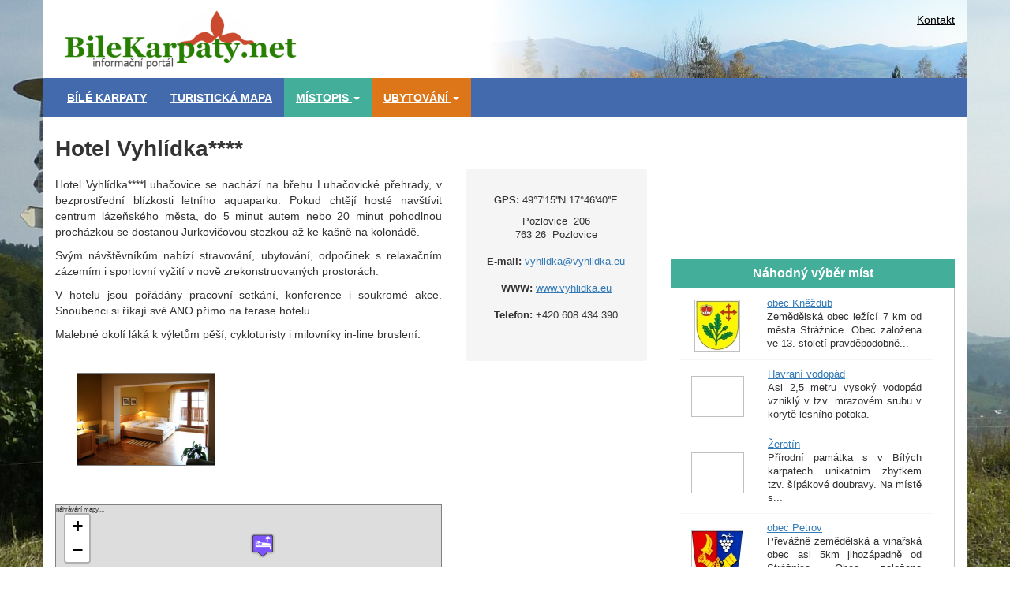

--- FILE ---
content_type: text/html; charset=UTF-8
request_url: https://bilekarpaty.net/ubytovani/hotel-vyhlidka/64985532
body_size: 7815
content:
<!doctype html>
<html>
    <head>
        <title>Hotel Vyhlídka**** - BileKarpaty.net - turistika a ubytování v oblasti Bílých Karpat</title>
        <meta charset="utf-8" />
        <meta name="viewport" content="width=device-width, initial-scale=1">
        <meta http-equiv="content-type" content="text/html; charset=utf-8">
        <meta name="description" content="Hotel Vyhlídka****Luhačovice se nachází na břehu Luhačovické přehrady, v bezprostřední blízkosti letního aquaparku. Pokud chtějí hosté navštívit centrum lázeňsk..."
        <meta name="keywords" content="Hotel Vyhlídka****, Bílé Karpaty, Východní morava, lyžování, ubytování, turistika, slovácko, morava">
        <meta name="author" content="Ondřej Hájek">
        <meta property="fb:admins" content="224110601047482" />
                <meta property="og:description" content="Hotel Vyhlídka****Luhačovice se nachází na břehu Luhačovické přehrady, v bezprostřední blízkosti letního aquaparku. Pokud chtějí hosté navštívit centrum lázeňsk..." />        <link rel="stylesheet" href="/public/css/bootstrap.min.css" />
        <link rel="stylesheet" href="/public/css/bootstrap-theme.min.css" />
        <link rel="stylesheet" href="/public/css/custom.min.css" />

        <link rel="stylesheet" href="https://unpkg.com/leaflet/dist/leaflet.css" />
        <script src="https://unpkg.com/leaflet/dist/leaflet.js"></script>

        <link rel="canonical" href="https://bilekarpaty.net/ubytovani/hotel-vyhlidka/64985532" />

                <script async src="https://www.googletagmanager.com/gtag/js?id=UA-4472515-11"></script>

        <script>

          window.dataLayer = window.dataLayer || [];
          function gtag(){dataLayer.push(arguments);}
          gtag('js', new Date());

          gtag('config', 'UA-4472515-11');
        </script>


    </head>
    <body>
<div id="fb-root"></div>
<script>(function(d, s, id) {
  var js, fjs = d.getElementsByTagName(s)[0];
  if (d.getElementById(id)) return;
  js = d.createElement(s); js.id = id;
  js.src = 'https://connect.facebook.net/cs_CZ/sdk.js#xfbml=1&version=v3.0';
  fjs.parentNode.insertBefore(js, fjs);
}(document, 'script', 'facebook-jssdk'));</script>
        <div class="container">

            <div class="row">

            <div id="header" class="col-md-12 nopadding">

                <a href="/" id="gohome"></a>

                <div id="head-ad-over-768px">
                    <script async src="//pagead2.googlesyndication.com/pagead/js/adsbygoogle.js"></script>
                    <!-- Bknet - hlavička -->
                    <ins class="adsbygoogle"
                         style="display: block;height:60px"
                         data-ad-client="ca-pub-2677883125785855"
                         data-ad-slot="1009889115"></ins>
                    <script>
                        (adsbygoogle = window.adsbygoogle || []).push({});
                    </script>
                </div>

                <ul id="topmenu">
                    <li><a title="Kontaktní informace" href="/kontakt">Kontakt</a></li>
                </ul>
            </div>
            </div>

            <div class="row">

            <nav id="main-nav" class="navbar navbar-default">
              <div class="container">
                <div class="navbar-header">
                  <button type="button" class="navbar-toggle collapsed" data-toggle="collapse" data-target="#nav-collapse" aria-expanded="false">
                    <span class="icon-bar"></span>
                    <span class="icon-bar"></span>
                    <span class="icon-bar"></span>
                  </button>
                  <a class="navbar-brand" href="/">BileKarpaty.net <small> <span id="infportal">- informační portál</span></small></a>
                </div>
                <div class="collapse navbar-collapse" id="nav-collapse">
                    <ul class="nav navbar-nav">
                      <li class="blue"><a title="Bílé Karpaty" href="/bile-karpaty">Bílé Karpaty</a></li>
                        <li class="blue"><a title="Bílé Karpaty - Turistická mapa" href="/turisticka-mapa">Turistická mapa</a></li>
                        <li class="green dropdown">

                            <a class="dropdown-toggle" title="Bílé Karpaty - Místopis"  data-toggle="dropdown" href="#" role="button" aria-haspopup="true" aria-expanded="false" href="#">Místopis  <span class="caret"></span></a>

                            
                            <ul class="dropdown-menu">

                             <li>
                                    <a href="/mistopis">
                                     <img width="32" height="32" src="/public/img/mapicons/uni.png" alt="">Vše
                                    </a>
                              </li>

                              
                                <li>
                                    <a  title="Obce a města (27) v Bílých Karpatech" href="https://bilekarpaty.net/mistopis/obce-a-mesta/10">
                                     <img width="32" height="32" src="/public/img/mapicons/smallcity.png" alt="Obce a města (27) v Bílých Karpatech">Obce a města (27)                                    </a>
                                </li>

                              
                                <li>
                                    <a  title="Historické a technické památky (10) v Bílých Karpatech" href="https://bilekarpaty.net/mistopis/historicke-a-technicke-pamatky/11">
                                     <img width="32" height="32" src="/public/img/mapicons/historicalquarter.png" alt="Historické a technické památky (10) v Bílých Karpatech">Historické a technické památky (10)                                    </a>
                                </li>

                              
                                <li>
                                    <a  title="Naučné stezky (1) v Bílých Karpatech" href="https://bilekarpaty.net/mistopis/naucne-stezky/12">
                                     <img width="32" height="32" src="/public/img/mapicons/hiking-tourism.png" alt="Naučné stezky (1) v Bílých Karpatech">Naučné stezky (1)                                    </a>
                                </li>

                              
                                <li>
                                    <a  title="Rozhledny (6) v Bílých Karpatech" href="https://bilekarpaty.net/mistopis/rozhledny/13">
                                     <img width="32" height="32" src="/public/img/mapicons/tower.png" alt="Rozhledny (6) v Bílých Karpatech">Rozhledny (6)                                    </a>
                                </li>

                              
                                <li>
                                    <a  title="Muzea a skanzeny (4) v Bílých Karpatech" href="https://bilekarpaty.net/mistopis/muzea-a-skanzeny/14">
                                     <img width="32" height="32" src="/public/img/mapicons/museum-archeological.png" alt="Muzea a skanzeny (4) v Bílých Karpatech">Muzea a skanzeny (4)                                    </a>
                                </li>

                              
                                <li>
                                    <a  title="Přírodní útvary a zajímavosti (16) v Bílých Karpatech" href="https://bilekarpaty.net/mistopis/prirodni-utvary-a-zajimavosti/16">
                                     <img width="32" height="32" src="/public/img/mapicons/riparian.png" alt="Přírodní útvary a zajímavosti (16) v Bílých Karpatech">Přírodní útvary a zajímavosti (16)                                    </a>
                                </li>

                              
                                <li>
                                    <a  title="Prameny (2) v Bílých Karpatech" href="https://bilekarpaty.net/mistopis/prameny/20">
                                     <img width="32" height="32" src="/public/img/mapicons/drinkingwater.png" alt="Prameny (2) v Bílých Karpatech">Prameny (2)                                    </a>
                                </li>

                              
                            </ul>

                        </li>
                        <li class="orange dropdown">

                            <a class="dropdown-toggle" title="Bílé Karpaty - Místopis"  data-toggle="dropdown" href="#" role="button" aria-haspopup="true" aria-expanded="false" href="#">Ubytování  <span class="caret"></span></a>

                            <ul class="dropdown-menu">

                                
                                <li>

                                    <a id="u33"  title="Ubytování v Bílých Karpatech" href="/ubytovani">Ubytování v Bílých Karpatech</a>

                                </li>

                                
                                <li>

                                    <a id="u34"  title="" href="https://bilekarpaty.net/ubytovani#u1"></a>

                                </li>

                                
                                <li>

                                    <a id="u35"  title="Blatnička" href="https://bilekarpaty.net/ubytovani/blatnicka#u2">Ubytování v Blatničce</a>

                                </li>

                                
                                <li>

                                    <a id="u36"  title="Bojkovice" href="https://bilekarpaty.net/ubytovani/bojkovice#u3">Ubytování v Bojkovicích</a>

                                </li>

                                
                                <li>

                                    <a id="u37"  title="Brumov-Bylnice" href="https://bilekarpaty.net/ubytovani/brumov-bylnice#u4">Ubytování v Brumově-Bylnici</a>

                                </li>

                                
                                <li>

                                    <a id="u38"  title="Březová" href="https://bilekarpaty.net/ubytovani/brezova#u5">Ubytování v Březové</a>

                                </li>

                                
                                <li>

                                    <a id="u39"  title="Haluzice" href="https://bilekarpaty.net/ubytovani/haluzice#u6">Ubytování v Haluzicích</a>

                                </li>

                                
                                <li>

                                    <a id="u40"  title="Horní Němčí" href="https://bilekarpaty.net/ubytovani/horni-nemci#u7">Ubytování v Horním Němčí</a>

                                </li>

                                
                                <li>

                                    <a id="u41"  title="Hostětín" href="https://bilekarpaty.net/ubytovani/hostetin#u8">Ubytování v Hostětíně</a>

                                </li>

                                
                                <li>

                                    <a id="u42"  title="Hroznová Lhota " href="https://bilekarpaty.net/ubytovani/hroznova-lhota#u9">Ubytování v Hroznové Lhotě</a>

                                </li>

                                
                                <li>

                                    <a id="u43"  title="Chocholná-Velčice" href="https://bilekarpaty.net/ubytovani/chocholna-velcice#u10">Ubytování v Chocholné-Velčici</a>

                                </li>

                                
                                <li>

                                    <a id="u44"  title="Javorník nad Veličkou" href="https://bilekarpaty.net/ubytovani/javornik-nad-velickou#u11">Ubytování v Javorníku nad Veličkou</a>

                                </li>

                                
                                <li>

                                    <a id="u45"  title="Kněždub" href="https://bilekarpaty.net/ubytovani/knezdub#u12">Ubytování v Kněždubu</a>

                                </li>

                                
                                <li>

                                    <a id="u46"  title="Kuželov" href="https://bilekarpaty.net/ubytovani/kuzelov#u13">Ubytování v Kuželově</a>

                                </li>

                                
                                <li>

                                    <a id="u47"  title="Lopeník " href="https://bilekarpaty.net/ubytovani/lopenik#u14">Ubytování v Lopeníku</a>

                                </li>

                                
                                <li>

                                    <a id="u48"  title="Lubina" href="https://bilekarpaty.net/ubytovani/lubina#u15">Ubytování v Lubině</a>

                                </li>

                                
                                <li>

                                    <a id="u49"  title="Luhačovice" href="https://bilekarpaty.net/ubytovani/luhacovice#u16">Ubytování v Luhačovicích</a>

                                </li>

                                
                                <li>

                                    <a id="u50"  title="Malá Vrbka" href="https://bilekarpaty.net/ubytovani/mala-vrbka#u17">Ubytování v Malé Vrbce</a>

                                </li>

                                
                                <li>

                                    <a id="u51"  title="Nedašov" href="https://bilekarpaty.net/ubytovani/nedasov#u18">Nedašov</a>

                                </li>

                                
                                <li>

                                    <a id="u52"  title="Nová Lhota" href="https://bilekarpaty.net/ubytovani/nova-lhota#u19">Ubytování v Nové Lhotě</a>

                                </li>

                                
                                <li>

                                    <a id="u53"  title="pošta  Nezdenice" href="https://bilekarpaty.net/ubytovani/posta-nezdenice#u20">pošta  Nezdenice</a>

                                </li>

                                
                                <li>

                                    <a id="u54"  title="Pozlovice" href="https://bilekarpaty.net/ubytovani/pozlovice#u21">Ubytování v Pozlovicích</a>

                                </li>

                                
                                <li>

                                    <a id="u55"  title="Radějov" href="https://bilekarpaty.net/ubytovani/radejov#u22">Ubytování v Radějově</a>

                                </li>

                                
                                <li>

                                    <a id="u56"  title="Starý Hrozenkov" href="https://bilekarpaty.net/ubytovani/stary-hrozenkov#u23">Ubytování ve Starém Hrozenkově</a>

                                </li>

                                
                                <li>

                                    <a id="u57"  title="Strání" href="https://bilekarpaty.net/ubytovani/strani#u24">Ubytování ve Strání</a>

                                </li>

                                
                                <li>

                                    <a id="u58"  title="Strážnice" href="https://bilekarpaty.net/ubytovani/straznice#u25">Ubytování ve Strážnici</a>

                                </li>

                                
                                <li>

                                    <a id="u59"  title="Sudoměřice" href="https://bilekarpaty.net/ubytovani/sudomerice#u26">Ubytování v Sudoměřicích</a>

                                </li>

                                
                                <li>

                                    <a id="u60"  title="Štítná nad Vláří" href="https://bilekarpaty.net/ubytovani/stitna-nad-vlari#u27">Ubytování ve Štítné nad Vláří</a>

                                </li>

                                
                                <li>

                                    <a id="u61"  title="Tvarožná Lhota" href="https://bilekarpaty.net/ubytovani/tvarozna-lhota#u28">Ubytování v Tvarožné Lhotě</a>

                                </li>

                                
                                <li>

                                    <a id="u62"  title="Valašské Klobouky" href="https://bilekarpaty.net/ubytovani/valasske-klobouky#u29">Ubytování ve Valašských Kloboucích</a>

                                </li>

                                
                                <li>

                                    <a id="u63"  title="Vršatské Podhradie" href="https://bilekarpaty.net/ubytovani/vrsatske-podhradie#u30">Vršatské Podhradie</a>

                                </li>

                                
                                <li>

                                    <a id="u64"  title="Vyškovec" href="https://bilekarpaty.net/ubytovani/vyskovec#u31">Ubytování ve Vyškovci</a>

                                </li>

                                
                                <li>

                                    <a id="u65"  title="Žítková" href="https://bilekarpaty.net/ubytovani/zitkova#u32">Ubytování na Žitkové</a>

                                </li>

                                
                            </ul>



                        </li>
                    </ul>
                </div>
              </div>
            </nav>


            </div>

            <div class="row" id="page-body">

<!--            <div id="head-ad-under-768px">-->
<!--                    <script async src="//pagead2.googlesyndication.com/pagead/js/adsbygoogle.js"></script>-->
<!--                    <ins class="adsbygoogle"-->
<!--                         style="display: block; height:60px"-->
<!--                         data-ad-client="ca-pub-2677883125785855"-->
<!--                         data-ad-slot="1009889115"-->
<!--                         data-ad-format="horizontal">-->
<!--                    </ins>-->
<!--                    <script>-->
<!--                    (adsbygoogle = window.adsbygoogle || []).push({});-->
<!--                    </script>-->
<!--             </div>-->
<div class="col-md-8">

    <div class="row">
        <div class="col-md-12">
            <div class="row">

        <div class="col-md-12">

            <h1>Hotel Vyhlídka****</h1>

        </div>

</div>
 <div class="row">

        <div class="col-md-8">

                            <p><p>Hotel Vyhlídka****Luhačovice se nachází na břehu Luhačovické přehrady, v bezprostřední blízkosti letního aquaparku. Pokud chtějí hosté navštívit centrum lázeňského města, do 5 minut autem nebo 20 minut pohodlnou procházkou se dostanou Jurkovičovou stezkou až ke kašně na kolonádě.</p>
<p>Svým návštěvníkům nabízí stravování, ubytování, odpočinek s relaxačním zázemím i sportovní vyžití v nově zrekonstruovaných prostorách.</p>
<p>V hotelu jsou pořádány pracovní setkání, konference i soukromé akce. Snoubenci si říkají své ANO přímo na terase hotelu.</p>
<p>Malebné okolí láká k výletům pěší, cykloturisty i milovníky in-line bruslení.</p></p>
            
            
            <div class="row" id="accomodation-gallery">

                 
                 
                    
                    <div class="col-md-6 col-sm-4 col-xs-6">
                        <div class="thumbnail">
                            <a title="Hotel Vyhlídka****" alt="Hotel Vyhlídka****"  data-title="Hotel Vyhlídka****" data-toggle="lightbox" href="https://bilekarpaty.net/uploads/accommodations/images/600/hy7gLk5IWyWFWuR9nFX1B.jpg">
                                <img class="img-responsive" src="https://bilekarpaty.net/uploads/accommodations/images/175/hy7gLk5IWyWFWuR9nFX1B.jpg"  alt="Hotel Vyhlídka****" />
                            </a>
                            <div class="caption">
                              <p>&nbsp;</p>
                            </div>

                        </div>
                    </div>

                 
                 
                    
                        
                    
                 

            </div>

            <div id="point-map">náhrávání mapy....</div>

            <br>

        </div>

        <div class="col-md-4">

                <div id="accomodation-details">

                
                <br>

                <p>
                    <strong>GPS: </strong>49&deg;7'15''N 17&deg;46'40''E                </p>

                Pozlovice&nbsp;
                206<br />
                763 26&nbsp;
                Pozlovice<br />
                <br />
                <strong>E-mail:</strong> <a href="mailto:&#118;&#121;&#x68;&#x6c;&#105;&#x64;k&#x61;&#x40;&#118;y&#104;&#x6c;idka&#x2e;&#101;u">&#118;&#x79;&#x68;li&#100;&#107;a&#x40;&#118;y&#104;&#x6c;&#105;&#100;&#107;a.&#x65;&#x75;</a><br /><br />                                <strong>WWW:</strong> <a rel="nofollow" href="http://www.vyhlidka.eu" target="_blank">www.vyhlidka.eu</a><br /><br />                <strong>Telefon:</strong> <span class="boldblue">+420 608 434 390</span><br />
                <br />

                
                
                
                    
                
                    
                
                    
                
                    
                
                    
                
                    
                
                    
                
                    
                
                    
                


                 
                 <br />

                  </div>

        </div>


 </div>




    
<div class="boxes row">

            
            <div class="box-left col-md-6">
                <div class="box-title orange"><h2>Ubytování v okolí</h2></div>
                <div class="row box">

                            
                            <div class="row box-in equal">

                                <div class="col-xs-2 col-md-2">

                                    <img src="https://bilekarpaty.net/uploads/accommodations/images/65/GS7RnvfqSr3jtmqOPYYAK.jpg" alt="" />

                                </div>
                                <div class="col-xs-10 col-md-10">
                                <a title="Hotel Adamantino" href="https://bilekarpaty.net/ubytovani/hotel-adamantino/45667676">Hotel Adamantino (0.5km)</a>

                                <p>V současné době můžeme nabídnout ubytování ve dvoulůžkových a třílůžkových pokojích s balk...</p>
                                </div>
                            </div>

                            
                            <div class="row box-in equal">

                                <div class="col-xs-2 col-md-2">

                                    <img src="https://bilekarpaty.net/uploads/accommodations/images/65/bqoC4s6fmN7hsG1FJKecC.jpg" alt="" />

                                </div>
                                <div class="col-xs-10 col-md-10">
                                <a title="Penzion U Hráze" href="https://bilekarpaty.net/ubytovani/penzion-u-hraze/53279997">Penzion U Hráze (0.5km)</a>

                                <p>Hledáte příjemné a klidné místo v Luhačovicích přímo v těsné blízkosti Luhačovické přehrad...</p>
                                </div>
                            </div>

                            
                            <div class="row box-in equal">

                                <div class="col-xs-2 col-md-2">

                                    <img src="https://bilekarpaty.net/uploads/accommodations/images/65/HGwWDTZxfy1BlZuqJD9Ls.jpg" alt="" />

                                </div>
                                <div class="col-xs-10 col-md-10">
                                <a title="Autocamping Luhačovice" href="https://bilekarpaty.net/ubytovani/autocamping-luhacovice/29433556">Autocamping Luhačovice (0.5km)</a>

                                <p>Vítejte v našem autocampu nacházejícím se podél Luhačovické přehrady. S radostí vás přivít...</p>
                                </div>
                            </div>

                            
                            <div class="row box-in equal">

                                <div class="col-xs-2 col-md-2">

                                    <img src="https://bilekarpaty.net/uploads/accommodations/images/65/nrza2A6pUaOJuumPcS98q.jpg" alt="" />

                                </div>
                                <div class="col-xs-10 col-md-10">
                                <a title="Wellness Hotel Pohoda****" href="https://bilekarpaty.net/ubytovani/wellness-hotel-pohoda/84833693">Wellness Hotel Pohoda**** (0.6km)</a>

                                <p>Wellness hotel Pohoda **** je situován v klidné části Luhačovic, nedaleko známé Pozlovické...</p>
                                </div>
                            </div>

                            
                            <div class="row box-in equal">

                                <div class="col-xs-2 col-md-2">

                                    <img src="https://bilekarpaty.net/uploads/accommodations/images/65/ifSB7dKI7mbYt5Wk9rbqC.jpg" alt="" />

                                </div>
                                <div class="col-xs-10 col-md-10">
                                <a title="Lázeňský dům Hubert" href="https://bilekarpaty.net/ubytovani/lazensky-dum-hubert/23468347">Lázeňský dům Hubert (0.6km)</a>

                                <p>Lázeňský dům Hubert se nachází v městysi Pozlovice, který leží na samé hranici chráněné kr...</p>
                                </div>
                            </div>

                            

                </div><!--box-->

            </div><!--box left-->

            
            
            <div class="box-right col-md-6">
                <div class="box-title green"><h2>Místa v okolí</h2></div>
                <div class="row box">

                            
                            <div class="row box-in equal">
                                <div class="col-xs-2 col-md-2">
                                    <img src="https://bilekarpaty.net/uploads/places/images/65/bZkEtriC1F865lD7gc9Ty.jpg" alt="" />
                                </div>
                                <div class="col-xs-10 col-md-10">
                                    <a title="Záhorovická kyselka" href="https://bilekarpaty.net/mistopis/misto/zahorovicka-kyselka/98135173">Záhorovická kyselka (10.8km)</a>
                                    <p>Zdroj silně slané minerální vody luhačovického hydrogenuhličitano-chlorido-sodného typu. P...</p>
                                </div>
                            </div>

                            
                            <div class="row box-in equal">
                                <div class="col-xs-2 col-md-2">
                                    <img src="https://bilekarpaty.net/uploads/places/images/65/no_image.jpg" alt="" />
                                </div>
                                <div class="col-xs-10 col-md-10">
                                    <a title="Zatopený lom Modrá voda" href="https://bilekarpaty.net/mistopis/misto/zatopeny-lom-modra-voda/47315638">Zatopený lom Modrá voda (14km)</a>
                                    <p>Zatopený prostor soustavy bývalých andezitových lomů nedeleko Bojkovic a Komni. Těžba zde ...</p>
                                </div>
                            </div>

                            
                            <div class="row box-in equal">
                                <div class="col-xs-2 col-md-2">
                                    <img src="https://bilekarpaty.net/uploads/places/images/65/hBYh08XlnKbLjbgHQ4K8h.jpg" alt="" />
                                </div>
                                <div class="col-xs-10 col-md-10">
                                    <a title="zaniklý hrad Hrádek" href="https://bilekarpaty.net/mistopis/misto/zanikly-hrad-hradek/12973236">zaniklý hrad Hrádek (15.1km)</a>
                                    <p>Zaniklý hrad z 12.stol. na návrší obce Bánov. První hrad zde stál již v 11. století. První...</p>
                                </div>
                            </div>

                            
                            <div class="row box-in equal">
                                <div class="col-xs-2 col-md-2">
                                    <img src="https://bilekarpaty.net/uploads/places/images/65/yIMycDdh4XwZFZ8bN0EXY.jpg" alt="" />
                                </div>
                                <div class="col-xs-10 col-md-10">
                                    <a title="obec Bánov" href="https://bilekarpaty.net/mistopis/misto/obec-banov/65813113">obec Bánov (15.5km)</a>
                                    <p>Větší obec na návrší staré cesty do Trenčína. Již na sklonku 11. stol. zde byl vybudován B...</p>
                                </div>
                            </div>

                            
                            <div class="row box-in equal">
                                <div class="col-xs-2 col-md-2">
                                    <img src="https://bilekarpaty.net/uploads/places/images/65/GTMSssqqDf9umwjLgK2Ip.jpg" alt="" />
                                </div>
                                <div class="col-xs-10 col-md-10">
                                    <a title="rozhledna Nad Vojanskú" href="https://bilekarpaty.net/mistopis/misto/rozhledna-nad-vojansku/66351156">rozhledna Nad Vojanskú (16.2km)</a>
                                    <p>Menší rozhledna stojící na úpatí kopce s výhledem směrem k nedaleké Bystřici pod Lopeníkem...</p>
                                </div>
                            </div>

                            

                </div><!--box-->

            </div><!--box left-->

            
                            </div><!--boxes-->

        </div>
    </div>

</div>

    <div class="col-md-4" id="sidebar">

        <div class="row">
            <div class="col-12">
                <div id="social">
<div class="fb-page"
  data-href="https://www.facebook.com/bilekarpaty.net"
  data-hide-cover="false"
  data-adapt-container-width="true"
  data-show-facepile="false"></div>

<!--                            <a target="_blank" title="BíleKarpaty.net na Facebooku" href="http://www.facebook.com/bilekarpaty.net"><img src="--><!--" width="24" height="24" alt="" /></a>-->
<!--                            <a target="_blank" title="BíleKarpaty.net na Google+" href="https://plus.google.com/u/0/b/107995142347514725858/107995142347514725858/posts"><img src="--><!--" width="24" height="24" alt="" /></a>-->

                    </div>
            </div>
        </div>


                    <div id="sidebar-ad">

                <script async src="//pagead2.googlesyndication.com/pagead/js/adsbygoogle.js"></script>
                <!-- BKnet - sidebar -->
                <ins class="adsbygoogle"
                     style="display:block;"
                     data-ad-client="ca-pub-2677883125785855"
                     data-ad-slot="8017916711"
                     data-ad-format="horizontal"
                     ></ins>
                <script>
                (adsbygoogle = window.adsbygoogle || []).push({});
                </script>

            </div>


    
        <div class="row box-title green"><h2>Náhodný výběr míst</h2></div>

        <div class="row box">

        
                <div class="row box-in equal">
                    <div class="col-xs-2 col-md-2">
                        <img class="lazyload" src="https://bilekarpaty.net/uploads/places/images/65/sfwOzfMtH2PUlGe0sQrPs.jpg" alt="obec Kněždub">
                    </div>
                    <div class="col-xs-10 col-md-10">
                        <a title="obec Kněždub" href="https://bilekarpaty.net/mistopis/misto/obec-knezdub/23556916">obec Kněždub</a>
                        <p>Zemědělská obec ležící 7 km od města Strážnice. Obec založena ve 13. století pravděpodobně...</p>
                    </div>
                </div>

        
                <div class="row box-in equal">
                    <div class="col-xs-2 col-md-2">
                        <img class="lazyload" src="https://bilekarpaty.net/uploads/places/images/65/no_image.jpg" alt="Havraní vodopád">
                    </div>
                    <div class="col-xs-10 col-md-10">
                        <a title="Havraní vodopád" href="https://bilekarpaty.net/mistopis/misto/havrani-vodopad/54268928">Havraní vodopád</a>
                        <p>Asi 2,5 metru vysoký vodopád vzniklý v tzv. mrazovém srubu v korytě lesního potoka.</p>
                    </div>
                </div>

        
                <div class="row box-in equal">
                    <div class="col-xs-2 col-md-2">
                        <img class="lazyload" src="https://bilekarpaty.net/uploads/places/images/65/no_image.jpg" alt="Žerotín">
                    </div>
                    <div class="col-xs-10 col-md-10">
                        <a title="Žerotín" href="https://bilekarpaty.net/mistopis/misto/zerotin/82537662">Žerotín</a>
                        <p>Přírodní památka s v Bílých karpatech unikátním zbytkem tzv. šípákové doubravy. Na místě s...</p>
                    </div>
                </div>

        
                <div class="row box-in equal">
                    <div class="col-xs-2 col-md-2">
                        <img class="lazyload" src="https://bilekarpaty.net/uploads/places/images/65/Gaf0rx4lX3h1nJHwc6ojT.jpg" alt="obec Petrov">
                    </div>
                    <div class="col-xs-10 col-md-10">
                        <a title="obec Petrov" href="https://bilekarpaty.net/mistopis/misto/obec-petrov/74365936">obec Petrov</a>
                        <p>Převážně zemědělská a vinařská obec asi 5km jihozápadně od Strážnice. Obec založena Petrem...</p>
                    </div>
                </div>

        
                <div class="row box-in equal">
                    <div class="col-xs-2 col-md-2">
                        <img class="lazyload" src="https://bilekarpaty.net/uploads/places/images/65/qvXnPFthoTHRrnPLPmYNu.jpg" alt="Strání">
                    </div>
                    <div class="col-xs-10 col-md-10">
                        <a title="Strání" href="https://bilekarpaty.net/mistopis/misto/strani/32377696">Strání</a>
                        <p>Příhraniční obec ležící mezi nejvyšším vrcholem Bílýck Karpat Velkou javořinou a Velkým Lo...</p>
                    </div>
                </div>

        
                <div class="row box-in equal">
                    <div class="col-xs-2 col-md-2">
                        <img class="lazyload" src="https://bilekarpaty.net/uploads/places/images/65/OSLSF7uZyHS58lOw2NGfH.jpg" alt="obec Sudoměřice">
                    </div>
                    <div class="col-xs-10 col-md-10">
                        <a title="obec Sudoměřice" href="https://bilekarpaty.net/mistopis/misto/obec-sudomerice/58182134">obec Sudoměřice</a>
                        <p>Nejjižnější obec na východním břehu Moravy na silnice mezi Strážnicí a slovenskou Skalicí....</p>
                    </div>
                </div>

        
                <div class="row box-in equal">
                    <div class="col-xs-2 col-md-2">
                        <img class="lazyload" src="https://bilekarpaty.net/uploads/places/images/65/GTMSssqqDf9umwjLgK2Ip.jpg" alt="rozhledna Nad Vojanskú">
                    </div>
                    <div class="col-xs-10 col-md-10">
                        <a title="rozhledna Nad Vojanskú" href="https://bilekarpaty.net/mistopis/misto/rozhledna-nad-vojansku/66351156">rozhledna Nad Vojanskú</a>
                        <p>Menší rozhledna stojící na úpatí kopce s výhledem směrem k nedaleké Bystřici pod Lopeníkem...</p>
                    </div>
                </div>

        
                <div class="row box-in equal">
                    <div class="col-xs-2 col-md-2">
                        <img class="lazyload" src="https://bilekarpaty.net/uploads/places/images/65/63lx6OgIOTTnuVlrDV9iO.jpg" alt="Jelenec">
                    </div>
                    <div class="col-xs-10 col-md-10">
                        <a title="Jelenec" href="https://bilekarpaty.net/mistopis/misto/jelenec/27627311">Jelenec</a>
                        <p>Vrchol s výškou 925 m n. m. v Národní přírodní rezervaci Javořina. Na vrcholu se nachází v...</p>
                    </div>
                </div>

        
                <div class="row box-in equal">
                    <div class="col-xs-2 col-md-2">
                        <img class="lazyload" src="https://bilekarpaty.net/uploads/places/images/65/bZkEtriC1F865lD7gc9Ty.jpg" alt="Záhorovická kyselka">
                    </div>
                    <div class="col-xs-10 col-md-10">
                        <a title="Záhorovická kyselka" href="https://bilekarpaty.net/mistopis/misto/zahorovicka-kyselka/98135173">Záhorovická kyselka</a>
                        <p>Zdroj silně slané minerální vody luhačovického hydrogenuhličitano-chlorido-sodného typu. P...</p>
                    </div>
                </div>

        
                <div class="row box-in equal">
                    <div class="col-xs-2 col-md-2">
                        <img class="lazyload" src="https://bilekarpaty.net/uploads/places/images/65/no_image.jpg" alt="Vodní nádrž Mlýnky">
                    </div>
                    <div class="col-xs-10 col-md-10">
                        <a title="Vodní nádrž Mlýnky" href="https://bilekarpaty.net/mistopis/misto/vodni-nadrz-mlynky/97859648">Vodní nádrž Mlýnky</a>
                        <p>Vodní nádrž na Sudoměřickém potoce pod vinohrady a ovocnými sady. Plocha nádrže je rozděle...</p>
                    </div>
                </div>

        
        </div>


    
    




    
    </div>

<script src="https://code.jquery.com/jquery-2.2.4.min.js"></script>
<script defer src="/public/js/bootstrap.min.js"></script>
<script defer src="/public/js/backstretch.min.js"></script>
<script defer src="/public/js/lightbox.min.js"></script>
<script defer src="/public/js/scripts.min.js"></script>
<script src="/public/js/map.js"></script>


<script defer type="text/javascript">

    initMap([{"ident":66351156,"url":"https:\/\/bilekarpaty.net\/mistopis\/misto\/rozhledna-nad-vojansku\/66351156","img_url":"https:\/\/bilekarpaty.net\/uploads\/places\/images\/175\/GTMSssqqDf9umwjLgK2Ip.jpg","name":"rozhledna Nad Vojansk\u00fa","description":"Men\u0161\u00ed rozhledna stoj\u00edc\u00ed na \u00fapat\u00ed kopce s v\u00fdhledem sm\u011brem k nedalek\u00e9 Byst\u0159ici pod Lopen\u00edkem, vodn\u00ed n\u00e1dr\u017ei Ord\u011bjov a B\u00e1novu. Rozhledna vysok\u00e1 13 metr\u016f s...","icon":"tower.png","lat":"48.9751758","lng":"17.7815817"},{"ident":65813113,"url":"https:\/\/bilekarpaty.net\/mistopis\/misto\/obec-banov\/65813113","img_url":"https:\/\/bilekarpaty.net\/uploads\/places\/images\/175\/yIMycDdh4XwZFZ8bN0EXY.jpg","name":"obec B\u00e1nov","description":"V\u011bt\u0161\u00ed obec na n\u00e1vr\u0161\u00ed star\u00e9 cesty do Tren\u010d\u00edna. Ji\u017e na sklonku 11. stol. zde byl vybudov\u00e1n B\u00e1novsk\u00fd hrad, zni\u010den\u00fd za \u010desko-uhersk\u00fdch v\u00e1lek. Hrad byl sou...","icon":"smallcity.png","lat":"48.98772","lng":"17.71702"},{"ident":12973236,"url":"https:\/\/bilekarpaty.net\/mistopis\/misto\/zanikly-hrad-hradek\/12973236","img_url":"https:\/\/bilekarpaty.net\/uploads\/places\/images\/175\/hBYh08XlnKbLjbgHQ4K8h.jpg","name":"zanikl\u00fd hrad Hr\u00e1dek","description":"Zanikl\u00fd hrad z 12.stol. na n\u00e1vr\u0161\u00ed obce B\u00e1nov. Prvn\u00ed hrad zde st\u00e1l ji\u017e v 11. stolet\u00ed. Prvn\u00ed p\u00edsemn\u00e1 zm\u00ednka poch\u00e1z\u00ed a\u017e z 13. stolet\u00ed. V roce 1488 je ji\u017e...","icon":"historicalquarter.png","lat":"48.99222","lng":"17.71524"},{"ident":47315638,"url":"https:\/\/bilekarpaty.net\/mistopis\/misto\/zatopeny-lom-modra-voda\/47315638","img_url":false,"name":"Zatopen\u00fd lom Modr\u00e1 voda","description":"Zatopen\u00fd prostor soustavy b\u00fdval\u00fdch andezitov\u00fdch lom\u016f nedeleko Bojkovic a Komni. T\u011b\u017eba zde prob\u00edhala ve 20. letech 20. stolet\u00ed. K dispozici zde jsou la...","icon":"riparian.png","lat":"48.9950747","lng":"17.7783386"},{"ident":98135173,"url":"https:\/\/bilekarpaty.net\/mistopis\/misto\/zahorovicka-kyselka\/98135173","img_url":"https:\/\/bilekarpaty.net\/uploads\/places\/images\/175\/bZkEtriC1F865lD7gc9Ty.jpg","name":"Z\u00e1horovick\u00e1 kyselka","description":"Zdroj siln\u011b slan\u00e9 miner\u00e1ln\u00ed vody luha\u010dovick\u00e9ho hydrogenuhli\u010ditano-chlorido-sodn\u00e9ho typu. Pramen na hranici obce Z\u00e1horovice je zn\u00e1m ji\u017e od 16. stolet\u00ed....","icon":"drinkingwater.png","lat":"49.0241450","lng":"17.7887356"},{"ident":64985532,"url":"https:\/\/bilekarpaty.net\/ubytovani\/hotel-vyhlidka\/64985532","img_url":"https:\/\/bilekarpaty.net\/uploads\/accommodations\/images\/175\/hy7gLk5IWyWFWuR9nFX1B.jpg","name":"Hotel Vyhl\u00eddka****","description":"Hotel Vyhl\u00eddka****Luha\u010dovice se nach\u00e1z\u00ed na b\u0159ehu Luha\u010dovick\u00e9 p\u0159ehrady, v bezprost\u0159edn\u00ed bl\u00edzkosti letn\u00edho aquaparku. Pokud cht\u011bj\u00ed host\u00e9 nav\u0161t\u00edvit centr...","icon":"hotel.png","lat":"49.1210744","lng":"17.7778267"}], 'point-map');

</script>


</div>

            <div class="row">

                <div class="col-md-12" id="footer">
                    <span>&copy 2012 - 2025 | bilekarpaty.net</span>
                </div>

            </div>


        </div>

</body>
</html>


--- FILE ---
content_type: text/html; charset=utf-8
request_url: https://www.google.com/recaptcha/api2/aframe
body_size: 268
content:
<!DOCTYPE HTML><html><head><meta http-equiv="content-type" content="text/html; charset=UTF-8"></head><body><script nonce="xA7yNVODBJmOQifPKRQn_Q">/** Anti-fraud and anti-abuse applications only. See google.com/recaptcha */ try{var clients={'sodar':'https://pagead2.googlesyndication.com/pagead/sodar?'};window.addEventListener("message",function(a){try{if(a.source===window.parent){var b=JSON.parse(a.data);var c=clients[b['id']];if(c){var d=document.createElement('img');d.src=c+b['params']+'&rc='+(localStorage.getItem("rc::a")?sessionStorage.getItem("rc::b"):"");window.document.body.appendChild(d);sessionStorage.setItem("rc::e",parseInt(sessionStorage.getItem("rc::e")||0)+1);localStorage.setItem("rc::h",'1765111191311');}}}catch(b){}});window.parent.postMessage("_grecaptcha_ready", "*");}catch(b){}</script></body></html>

--- FILE ---
content_type: text/css
request_url: https://bilekarpaty.net/public/css/custom.min.css
body_size: 1772
content:
h1{font-size:2em;font-weight:bold;margin-top:0}a:hover{text-decoration:underline}.nopadding{padding:0!important;margin:0!important}.no-gutter>[class*='col-']{padding-right:0;padding-left:0}.row.equal{display:table;width:90%}.row.equal [class*="col-"]{float:none;display:table-cell;vertical-align:middle}p{text-align:justify}p a{text-decoration:underline}#header{height:99px;background-color:white;background-image:url('../img/logo.png'),url('../img/topbg.jpg');background-position:left 25px center,right center;background-repeat:no-repeat;position:relative}#topmenu{position:absolute;right:0;margin-right:15px;margin-top:15px;list-style:circle}#topmenu li{display:inline-block}#topmenu li a{color:black;text-decoration:underline}#topmenu li a:hover{text-decoration:underline}.navbar{background:0;filter:none;box-shadow:none;border-radius:0;border:0;background-color:#426aad;margin-bottom:0}#hp-text p{text-align:justify}#gohome{display:block;width:320px;height:99px;position:absolute;left:0}.navbar-default .navbar-nav>li>a{text-transform:uppercase;text-shadow:none;color:white;font-weight:bold;text-decoration:underline}.navbar-default .navbar-nav>li>a:hover{color:white;text-decoration:underline}.navbar-default .navbar-nav>li.green{background-color:#43ae99}.navbar-default .navbar-nav>li.orange{background-color:#dd7519}.navbar{border-radius:0}#nav-collapse{padding-left:0}.navbar-default .navbar-toggle .icon-bar{background-color:white}.navbar-default .navbar-brand{text-shadow:none;color:white}.navbar-default .navbar-brand:hover{text-shadow:none;color:white}.navbar-default .navbar-brand:visited{text-shadow:none;color:white}.navbar-default .navbar-toggle:hover{background-color:transparent}#page-body{padding-bottom:35px;background-color:white;padding-top:25px}#footer{background-color:black;font-size:12px;color:white;text-align:center;height:45px;line-height:45px}.box-title{padding:10px 0 10px 0;text-align:center;margin:0}.box-title.green{background-color:#43ae99}.box-title.orange{background-color:#dd7519}.box-title h2{color:white;margin:0;font-size:16px;font-weight:bold}.box{border:1px solid silver;margin:0;margin-bottom:15px;font-size:.9em}.box .box-in:last-child{border-bottom:0;margin-bottom:5px}.box-in{margin:0 10px 0 10px;border-bottom:1px solid #f5f5f5;padding-top:10px;padding-bottom:10px}.box#box-places-categories .box-in{border-bottom:0}.box-in a{text-decoration:underline}.box-in div:first-child{min-width:96px;text-align:center}.box-in div:first-child img{margin-top:4px}.box-in>div img{border:1px solid silver}.box-in div:first-child+div{text-align:left}.box-in p{margin-bottom:0}#social{text-align:center;margin-bottom:7px;margin-top:7px}a#places{background-image:none}a#accommodations{background-image:none}img.pageimg{margin:0 auto;display:block;border:1px solid silver}#map{width:100%;height:350px;border:1px solid #888}#map-tourist{width:100%;height:850px;border:1px solid #888}#cats-links{border:1px solid #eee;padding:6px;text-align:center;margin-bottom:20px}#cats-links{display:inline-block;margin:9px 5px;text-align:center}#cats-links .cat-link a{text-decoration:underline}.dropdown-menu>li>a img{margin-right:5px}.dropdown-menu>li>a{padding-left:10px}.items-list-item>a{text-decoration:underline}.items-list-item>a>h2{font-size:1.6em;font-weight:bold}.items-list-item>div{min-height:75px;text-align:justify;border-bottom:1px solid #eee;padding-bottom:15px}.items-list-item>div>img{float:left;margin-right:15px}#gallery .thumbnail:first-child{margin-top:0;padding-top:0}#gallery{margin:0 0 15px 0;padding-top:0}#gallery .thumbnail{border:0 none;box-shadow:none;margin-bottom:5px;margin-top:5px}#gallery .thumbnail img{border:1px solid silver}#gallery .img-caption{text-align:center;font-size:.9em}#accomodation-gallery{margin-top:35px}#accomodation-gallery .thumbnail{margin-bottom:0;margin-top:0;border:0;box-shadow:none;border-radius:4px}#accomodation-gallery .thumbnail img{border:1px solid gray}#accomodation-gallery .caption p{text-align:center;font-size:.9em}#accomodation-details{text-align:center;border-radius:4px;padding:15px 8px 15px 8px;background-color:#f5f5f5;font-size:.9em;margin-bottom:25px}#accomodation-details p{text-align:center}#accomodation-details a{text-decoration:underline}#point-map{height:300px;margin-bottom:15px;border:1px solid gray}#place p.fblike{margin-bottom:0;text-align:right}#place p{text-align:justify}#place h1{font-size:2.1em;font-weight:bold;border-bottom:1px solid #eee}#place h1::first-letter {text-transform:capitalize}#place .buttons{margin-bottom:15px}#place .buttons a{padding:2px 4px 2px 4px;display:inline-block}#place .buttons a{text-decoration:none}#place h2{font-size:1.4em;font-weight:bold}#place input[name=name]{max-width:200px}#details{text-align:center;border-radius:4px;padding:15px 8px 15px 8px;background-color:#f5f5f5;font-size:.9em;margin-bottom:25px}#maptype{text-align:center}.navbar-default .navbar-toggle:hover,.navbar-default .navbar-toggle:focus{background-color:transparent}.form-error{display:block;color:red;font-weight:bold}#place-comments{margin-bottom:10px}.place-comment-meta{margin-bottom:7px;border-bottom:1px solid silver}.place-comment{margin-top:15px;background-color:#f5f5f5;padding:15px}.grecaptcha-badge{display:none}@media only screen and (max-width :992px){#header{background-color:white;background-image:url('../img/logo.png');background-position:left 25px center;background-repeat:no-repeat}#head-ad-over-768px{margin-left:355px!important}#head-ad-over-768px>ins{width:275px!important}#topmenu li{display:block}.navbar-default .navbar-nav>li>a{font-size:.8em}}@media only screen and (max-width :768px){#header{display:none}#page-body{margin-top:50px}h1{text-align:center;font-size:1.6em;margin-bottom:7px}#main-nav-row{height:50px}}@media only screen and (min-width :768px){.navbar-default .navbar-brand{display:none}#head-ad-under-768px{display:none}}@media only screen and (max-width :768px){#head-ad-over-768px{display:none}#sidebar{margin-top:20px}.navbar-default .navbar-nav .dropdown-menu{padding-top:0}.navbar-default .navbar-nav .dropdown-menu>li{margin-left:7px}.navbar-default .navbar-nav .open .dropdown-menu>li>a{color:white;text-decoration:none}.nav>li{padding-left:7px}.navbar-default .navbar-nav .open .dropdown-menu>li>a:hover{color:white}.navbar-default .navbar-nav>.open>a,.navbar-default .navbar-nav>.active>a{background-image:none;background-color:transparent;-webkit-box-shadow:none;box-shadow:none}.navbar-default .navbar-nav>.open>a,.navbar-default .navbar-nav>.open>a:hover,.navbar-default .navbar-nav>.open>a:focus{background-color:transparent;border-bottom:0;color:white}.navbar-nav{margin-bottom:0}}@media only screen and (max-width :480px){#sidebar{margin-top:0}}@media only screen and (max-width :320px){#infportal{display:none}#place .buttons a{display:block;margin:2px 0 2px 0;text-align:center}}.events-day{margin-bottom:25px}.events-day h4{border-bottom:2px solid #426aad;padding-bottom:3px}.events-day .event{margin-left:25px;margin-bottom:10px}#sidebar-ad{margin-bottom:20px}#head-ad-over-768px{margin-left:440px;margin-top:15px;position:absolute;background-color:none;width:470px}#head-ad-under-768px{margin-left:4px;margin-right:4px}.smap *{box-sizing:content-box}

--- FILE ---
content_type: application/javascript
request_url: https://bilekarpaty.net/public/js/map.js
body_size: 836
content:
function initMap(points, container, center = [48.93716, 17.694511]) {

    const map = L.map(container);

    // Přidání dlaždic Mapy.cz
    L.tileLayer('https://api.mapy.com/v1/maptiles/basic/256/{z}/{x}/{y}?apikey=95Z4LTCjYgoJwhxMJw8QxHcYypaDbpbG6avA_00Tico', {
        attribution: '&copy; <a href="https://www.seznam.cz/">Seznam.cz</a>',
        minZoom: 0,
        maxZoom: 19,
        tileSize: 256,
        detectRetina: true
    }).addTo(map);

    const bounds = [];

    points.forEach(point => {
        const icon = L.icon({
            iconUrl: `/public/img/mapicons/${point.icon}`,
            iconSize: [32, 32],
            iconAnchor: [16, 32],
            popupAnchor: [0, -32]
        });

        const popupHtml = `
      <div style="
        max-width: 260px;
        font-size: 1.9em;
        font-family: Arial, sans-serif;
        line-height: 1.4;
        color: #333;
      ">
        <h3 style="
          margin: 0 0 8px 0;
          font-size: 1.1em;
        ">
          <a href="${point.url}" target="_blank" style="
            text-decoration: none;
            color: #0066cc;
            font-weight: bold;
          ">
            ${point.name}
          </a>
        </h3>
        <div style="float: left; margin-right: 10px; max-width: 60px;">
      <img src="${point.img_url}" alt="${point.name}" style="
        width: 100%;
        height: auto;
        border-radius: 6px;
        box-shadow: 0 2px 6px rgba(0,0,0,0.15);
      ">
    </div>

    <p style="
      margin: 0 0 10px 0;
      font-size: 0.95em;
    ">
      ${point.description}
    </p>
      </div>
      <div>&nbsp;</div>
    `;

        L.marker([point.lat, point.lng], { icon })
            .addTo(map)
            .bindPopup(popupHtml);

        bounds.push([point.lat, point.lng]);
    });

    if (bounds.length > 0) {
        map.fitBounds(bounds, { padding: [20, 20] });
    } else {
        map.setView(center, 7);
    }

    return map;
}

--- FILE ---
content_type: application/javascript
request_url: https://bilekarpaty.net/public/js/scripts.min.js
body_size: 304
content:
$(document).ready(function(){function a(){var f=$(window).width();if(f>=768){var b=("https:"==document.location.protocol?"https":"http");$.backstretch(b+"://"+document.domain+"/public/img/bg.jpg")}else{$("#main-nav").addClass("navbar-fixed-top")}var c=$("#main-nav").offset().top;var e=$("#main-nav").offset().left;var d=function(h){if(h>767){var g=$(window).scrollTop();if(g>c){$("#main-nav").css({position:"fixed","z-index":9999,top:0,left:e})}else{$("#main-nav").css({position:"static"})}}};d($(window).width());$(window).scroll(function(){d($(window).width())})}a();window.onresize=function(){a()};$(document).on("click",'[data-toggle="lightbox"]',function(b){b.preventDefault();$(this).ekkoLightbox({alwaysShowClose:true})})});